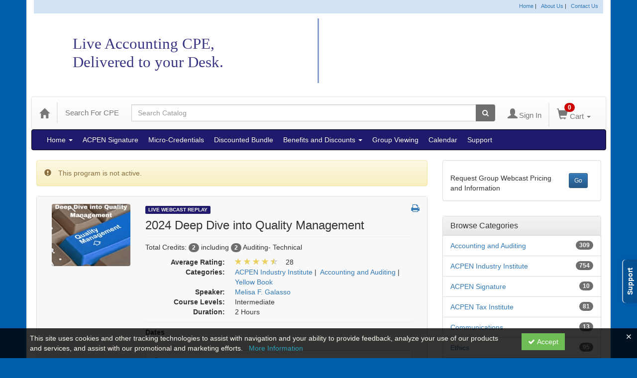

--- FILE ---
content_type: text/html; charset=utf-8
request_url: https://catalog.acpen.com/item/2024-deep-dive-quality-management-607977?eventTimeId=5846930
body_size: 22232
content:

<!DOCTYPE html>
<html lang="en" prefix="og: https://ogp.me/ns#">
<head>
    <title>2024 Deep Dive into Quality Management</title>
    <meta name="description" content="2024 Deep Dive into Quality Management" />
    <meta name="keywords" content="Accounting and Auditing, ACPEN Industry Institute, Yellow Book, Live Webcast Replay" />
    <meta name="viewport" content="width=device-width, initial-scale=1.0, maximum-scale=2.0" />
    <link href="/Themes/New/Content/css/MyAccount.css?v=26.01" rel="stylesheet" />


<script>var customerId = '-1';</script>




<link rel="preload" href="/Themes/New/Content/fonts/fontawesome-webfont.woff2?v=4.3.0" as="font" type="font/woff2" crossorigin="anonymous">
<link rel="preload" href="/Themes/New/Content/fonts/glyphicons-halflings-regular.woff" as="font" type="font/woff2" crossorigin="anonymous">
<link rel="stylesheet" type="text/css" href="/Content/Template/fontawesome-pro/css/all.css">
    <link rel="preload" href="/Themes/New/Content/css/TicketFeedbackWidget.css?t=2" as="style" onload="this.onload=null;this.rel='stylesheet'">

    <link rel="stylesheet" type="text/css" href="/assets/css/newcss?r=4DD3FDB8709462E3376A2FA0D61C43BC" />
        <link rel="stylesheet" type="text/css" href="/customcss?t=34345345345&q=1765952496" />






    <!-- HTML5 Shim and Respond.js IE8 support of HTML5 elements and media queries -->
    <!--[if lt IE 9]>
        <script src="https://cdnjs.cloudflare.com/ajax/libs/html5shiv/3.7.0/html5shiv.min.js"></script>
        <script src="https://cdnjs.cloudflare.com/ajax/libs/respond.js/1.3.0/respond.min.js"></script>
    <![endif]-->
    <!-- #FAVICONS -->
    <link rel="shortcut icon" href="//cdn.ce21.com/images/M3yfoBg-UEex4U6gvfW7-g.png" type="image/png" />
    <link rel="icon" href="//cdn.ce21.com/images/M3yfoBg-UEex4U6gvfW7-g.png" type="image/png" />
    <link rel="apple-touch-icon" href="//cdn.ce21.com/images/M3yfoBg-UEex4U6gvfW7-g.png" type="image/png" />

    
    
<meta property="og:title" content="2024 Deep Dive into Quality Management" />
<meta property="og:description" content="2024 Deep Dive into Quality Management" />
<meta name="twitter:card" content="summary" />
<meta name="twitter:title" content="2024 Deep Dive into Quality Management" />
<meta name="twitter:description" content="2024 Deep Dive into Quality Management" />
<meta property="og:image" content="https://cdn.ce21.com/images/hZEJZKu3dUqVoK_dqUhyqQ.png" />
<meta name="twitter:image" content="https://cdn.ce21.com/images/hZEJZKu3dUqVoK_dqUhyqQ.png" />
<meta name="robots" content="noindex,nofollow"/>

        <meta property="og:url" content="https://catalog.acpen.com/item/2024-deep-dive-quality-management-607977" />
        <link rel="canonical" href="https://catalog.acpen.com/item/2024-deep-dive-quality-management-607977" />

        <!--Custom script in Head Comes From MANAGER >> APEREANCE >> HEADER >> CUSTOM SCRIPTES IN <HEAD>-->
<script type="text/javascript">
    (function(c,l,a,r,i,t,y){
        c[a]=c[a]||function(){(c[a].q=c[a].q||[]).push(arguments)};
        t=l.createElement(r);t.async=1;t.src="https://www.clarity.ms/tag/"+i;
        y=l.getElementsByTagName(r)[0];y.parentNode.insertBefore(t,y);
    })(window, document, "clarity", "script", "ukliswh5eu");
	clarity("set", "customerId", customerId);
</script></head>
<body style="background-color: #dbdbdb;background-position: left;background-repeat: no-repeat;">
    <!-- Skip To Main Content -->
    <a href="#skipToMainContent" class="skipnav">Skip to main content</a>





    <div class="overlay-Mobileview"></div>

    <div class="ce21-sidemenu"></div>

    <div class="container2">
        <div class="container">


<div id="accountNavbar" data-navbarurl="/Header/Index?isUnauthenticate=False&isHideNavBar=False&isShowShoppingCardOrderSummary=False">
    <input type="hidden" id="loginFirstName" />
    <input type="hidden" value="Speakers" id="lblCustomLabelFaculty" />
    <div class="row hidden-lg hidden-md" style="padding-bottom: 10px;width:100%;">
        <div class="col-xs-12 col-sm-12 col-md-12 col-lg-12">
            <div class="ce21_logo">
                        <img src="//cdn.ce21.com/images/7WYcnf6oGUa8o8cEpAwu7g.png" class="pull-left logo" style="padding-right:10px;" alt="Company Logo" />
            </div>
        </div>
    </div>
            <div class="hidden-sm hidden-xs row headersection">
            <div class="col-xs-12 col-sm-12 col-md-12 col-lg-12 headersubsection">
                <div class="row">
            <div class="row" style="margin-left:-10px; margin-right:-9px;">
                <div class="col col-sm-12">
                    <div id="rightLinks">
                        <span style="float:right;">
                            <a href="http://www.acpen.com/about/staff-and-contact/">Contact Us</a>
                        </span>
                        <span style="padding-right:4px; height:10px; float:right;">
                            <a href="http://www.acpen.com/about/">About Us</a> |
                        </span>
                        <span style="padding-right:4px; height:10px; float:right;">
                            <a href="http://www.acpen.com/">Home</a> |
                        </span>
                    </div>
                </div>
            </div>
            <div class="col col-sm-12" style="margin-top:10px; margin-bottom:10px;">
                <div class="col col-sm-5 text-right">
                    <p class="header_text_block">
                      <a class="header_text_left" href="/">Live Accounting CPE,<br>Delivered to your Desk.</a>
                    </p>
                </div>
                <div class="col col-sm-1 hidden-sm hidden-xs vert_line"></div>
                <div class="col col-sm-1 hidden-sm hidden-xs"></div>
                <div class="col col-sm-4 text-left hidden-sm hidden-xs">
                    <div class="header_main_img">
                    	<a class="header_text_main" href="/">Accounting CPE Network Catalog</a>
                	</div>
                </div>
            </div>
        </div>
<!-- Meta Pixel Code -->
<script>
!function(f,b,e,v,n,t,s)
{if(f.fbq)return;n=f.fbq=function(){n.callMethod?
n.callMethod.apply(n,arguments):n.queue.push(arguments)};
if(!f._fbq)f._fbq=n;n.push=n;n.loaded=!0;n.version='2.0';
n.queue=[];t=b.createElement(e);t.async=!0;
t.src=v;s=b.getElementsByTagName(e)[0];
s.parentNode.insertBefore(t,s)}(window, document,'script',
'https://connect.facebook.net/en_US/fbevents.js');
fbq('init', '339710219057094');
fbq('track', 'PageView');
</script>
<noscript><img height="1" width="1" style="display:none"
src="https://www.facebook.com/tr?id=339710219057094&ev=PageView&noscript=1"
/></noscript>
<!-- End Meta Pixel Code -->
            </div>
        </div>
            <nav style="margin-bottom: 0px; min-height: 65px;" class="navbar navbar-default" id="cartbar">
            <div class="container-fluid" style="height: 100%;">
                <div class="navbar-header" style="margin: 7px 0px;">
                    <button type="button" class="navbar-toggle collapsed pull-left" data-toggle="collapse"
                            data-target="#navbar" aria-expanded="false" aria-controls="navbar" style=" margin: 9px 0px 0px 15px;">
                        <span class="sr-only">Toggle navigation</span>
                        <span class="icon-bar"></span>
                        <span class="icon-bar"></span>
                        <span class="icon-bar"></span>
                    </button>


                    
                                        <a class="navbar-brand" title="Go to Home Page" href="/" aria-label="Home"><i class="glyphicon glyphicon-home font-20"></i></a>
                    <div class="pull-right">
                        <span class="hidden-xs" style="border: 1px solid #6e6e6e24; font-size: 35px; margin-right: 15px; "></span>
                        <a class="navbar-brand hidden-lg hidden-md hidden-sm hidden-xs" title="Calendar" aria-label="Calendar" href="/calendar"><i class="glyphicon glyphicon-calendar"></i></a>

                                <a rel="nofollow" class="navbar-brand hidden-lg hidden-md hidden-sm" title="My Account" aria-label="My Account" href="/account/login"><i class="glyphicon glyphicon glyphicon-user"></i></a>
                        <span class="navbar-brand hidden-lg hidden-md hidden-sm" style="border: 1px solid #6e6e6e24; height: 40px; padding: 0px; margin-top: 5px;"></span>
                        <a class="navbar-brand hidden-lg hidden-md hidden-sm" title="Shopping Cart" aria-label="Shopping Cart" href="/shoppingcart">
                            <i class="glyphicon glyphicon-shopping-cart"></i>
                            <span class="badgeOnTop" style="left: -6px; padding: 2px 6px; background-color: #cc0000; " id="mobile-cartspancount">0</span>
                        </a>
                    </div>
                    <div class="clsSrcBoxGlobal">
                        <form role="search" id="frmHeaderSearchOutside" class="navbar-form-alt hidden-lg hidden-md hidden-sm searchByEnter" action="/search" data-DefaultButton="btnProductSearchOutside">
                            <div class="input-group">
                                <div style="height:0;"> <label for="txtProductSearchOutside" style="visibility:collapse;">Global Search</label></div>
                                <input type="text" placeholder="Search Catalog" name="search" id="txtProductSearchOutside" class="form-control">
                                <span class="input-group-btn">
                                    <button type="submit" class="btn btn-secondary" style="background: #6e6e6e; color: white;" id="btnProductSearchOutside"> <i class="fa fa-search"></i></button>
                                </span>
                            </div>
                        </form>
                    </div>
                        <div type="button" class="divBtnFilterShowHide btnForHideShowSideBar hidden-lg hidden-md hidden-sm hidden">
                            <a class="TextFilter"><i class="fa fa-chevron-up" aria-hidden="true" style="float:left;padding-right: 4px;"></i>Filter</a>
                        </div>
                        <span title="Close sidebar" class="sideBarCloseButton"> × </span>
                </div>
                <div id="navbar" class="navbar-collapse collapse" style=" margin-top: 7px;">
                    <ul class="nav navbar-nav navbar-left nav-media-categ-topic hidden-sm hidden-xs">
                        <!-- Categories dropdown with item count - empty categories are disabled. -->
                            <li class="dropdown dropdown-large" id="btnCategory">
                                <a href="javascript:void(0)" data-toggle="dropdown" class="dropdown-toggle navbar-brand" style="cursor:pointer">Categories <strong class="caret"></strong></a>


            <ul class="dropdown-menu nav__sub dropdown-menu-large row category-list">
                

                <li class="col-sm-4">
                    <ul>
                                    <li class="">
                                        <a href="/search?category=2644" title="Accounting and Auditing">Accounting and Auditing  (309)</a>
                                    </li>
                                    <li class="">
                                        <a href="/search?category=2641" title="ACPEN Industry Institute">ACPEN Industry Institute  (754)</a>
                                    </li>
                                    <li class="">
                                        <a href="/search?category=2642" title="ACPEN Signature">ACPEN Signature  (10)</a>
                                    </li>
                                    <li class="">
                                        <a href="/search?category=2643" title="ACPEN Tax Institute">ACPEN Tax Institute  (81)</a>
                                    </li>
                                    <li class="">
                                        <a href="/search?category=14254" title="Communications">Communications  (13)</a>
                                    </li>
                                    <li class="">
                                        <a href="/search?category=2645" title="Ethics">Ethics  (95)</a>
                                    </li>
                    </ul>
                </li>

                <li class="col-sm-4">
                    <ul>
                                        <li class=" nav__item">
                                            <a href="/search?category=12176" title="Human Resources">Human Resources  (95)</a>
                                        </li>
                                        <li class=" nav__item">
                                            <a href="/search?category=2646" title="Industry">Industry  (97)</a>
                                        </li>
                                        <li class=" nav__item">
                                            <a href="/search?category=8485" title="IRS Approved">IRS Approved  (143)</a>
                                        </li>
                                        <li class=" nav__item">
                                            <a href="/search?category=11568" title="Nano Learning">Nano Learning  (100)</a>
                                        </li>
                                        <li class=" nav__item">
                                            <a href="/search?category=2647" title="Partner Produced">Partner Produced  (46)</a>
                                        </li>
                                        <li class=" nav__item">
                                            <a href="/search?category=2648" title="Personal Development">Personal Development  (118)</a>
                                        </li>
                    </ul>
                </li>

                <li class="col-sm-4">
                    <ul>
                                        <li class="">
                                            <a href="/search?category=2649" title="Practice Management">Practice Management  (99)</a>
                                        </li>
                                        <li class="">
                                            <a href="/search?category=12175" title="Professional Development">Professional Development  (80)</a>
                                        </li>
                                        <li class="">
                                            <a href="/search?category=5735" title="Tax">Tax  (150)</a>
                                        </li>
                                        <li class="">
                                            <a href="/search?category=2652" title="Technology">Technology  (95)</a>
                                        </li>
                                        <li class="">
                                            <a href="/search?category=12054" title="Yellow Book">Yellow Book  (85)</a>
                                        </li>

                    </ul>
                </li>
            </ul>

                            </li>
                        <!-- Media type dropdown with item count -->
                            <li class="dropdown" id="btnMediaType">
                                <a href="javascript:void(0)" data-toggle="dropdown" class="dropdown-toggle navbar-brand" style="cursor:pointer">Media Types <span class="caret"></span></a>


<ul class="dropdown-menu nav__sub">
            <li class="nav__item"><a href="/search?productType=2&amp;latestSelection=ProductTypeId" title="Live Webcast">Live Webcast (1)</a></li>
            <li class="nav__item"><a href="/search?productType=3&amp;latestSelection=ProductTypeId" title="Live Webcast Replay">Live Webcast Replay (755)</a></li>
            <li class="nav__item"><a href="/search?productType=4&amp;latestSelection=ProductTypeId" title="On Demand">On Demand (112)</a></li>
            <li class="nav__item"><a href="/search?productType=12&amp;latestSelection=ProductTypeId" title="Classroom">Classroom (24)</a></li>
                <li class="divider"></li>
                <li class="nav__item"><a href="/bundle/availablebundles" title="Bundle(s)">Bundle(s) (2)</a></li>
                <li class="nav__item"><a href="/search?isClosedCaptioning=true" title="Closed Captions">Closed Captions (4)</a></li>
            <li class="divider"></li>
        <li class="nav__item"><a href="/calendar">Event Calendar</a></li>
</ul>

                            </li>
                        <!-- Topic Area dropdown with item count -->
                    </ul>

                    <div style="display:flex;">
                        <form role="search" id="frmHeaderSearch" class="navbar-form-alt hidden-xs searchByEnter" action="/search" data-DefaultButton="btnProductSearch" style="flex: 2; padding: 0px 10px;">
                            <div class="input-group">
                                <div style="height:0;"> <label for="txtProductSearch" style="visibility:collapse;">Global Search</label></div>
                                <input type="text" placeholder="Search Catalog" name="search" id="txtProductSearch" class="form-control">
                                <span class="input-group-btn">
                                    <button type="button" class="btn btn-secondary" id="btnProductSearch" style=" background: #6e6e6e; color: white;">
                                        <i class="fa fa-search"></i>
                                    </button>
                                </span>
                            </div>
                        </form>

                        <ul class="nav navbar-nav navbar-right hidden-xs">
                            <!-- Account dropdown - if not logged in this would say "Register or Login" and provide the appropriate link. -->
                            <li class="dropdown topMyAccountBar" id="btnMyAccountBar">
                                        <a href="/account/login"><i style="margin-right:3px;" class="glyphicon glyphicon glyphicon-user font-20"></i><span class="font-15">Sign In</span></a>
                            </li>

                                <li class="dropdown dropdown-large menuDropdown topCartBar" id="btnShoppingCart" style="margin-left: -16px; display: flex; align-items: center">
                                    <span class="hidden-xs" style="border: 1px solid #6e6e6e24; height: 48px; margin-left: 15px; "></span>
                                    <a data-toggle="dropdown" class="dropdown-toggle disabled" href="/shoppingcart">
                                        <i class="glyphicon glyphicon-shopping-cart font-22"></i>
                                        <span class="badge cartBadge" style="position: absolute; top: 5px; left: 30px; background-color: #cc0000;" id="cartspancount">0</span>
                                        <span class="font-15">Cart</span>
                                        <span class="caret"></span>
                                    </a>
                                    <ul class="dropdown-menu dropdown-menu-large row">
                                        <li class="col-sm-12">
                                            <ul id="cartItemList" style="min-width: 400px; max-height: 500px; overflow-y: auto;">
                                            </ul>
                                        </li>
                                    </ul>
                                </li>


                        </ul>

                    </div>

                    <div class="TopmenuInToggle hidden-lg hidden-md hidden-sm">



<style type="text/css">
        .clsMenuFontColor, #navbar1 .caret {
            color: #9d9d9d !important;
            display: inline-block !important;
            cursor: pointer !important;
        }
        .clsMenuFontColor:hover {
            color: #9d9d9d !important;
            opacity: 0.75;
        }
</style>

    <ul class="hidden-lg hidden-md hidden-sm listForMobileView">
        
        <li class="customer-profile">
                    <a href="/account/login"><i style="margin-right:10px;" class="glyphicon glyphicon glyphicon-user"></i>Sign In</a>
        </li>

        <!-- Topic Area dropdown with item count -->
        <!-- Media type dropdown with item count -->
            <li class="dropdown nav__item drop-link" id="btnMediaType">
                <a href="javascript:void(0)" data-toggle="dropdown" class="dropdown-toggle nav__link navbar-brand" style="cursor:pointer">Media Types </a><i class="fa fa-angle-right nav__item_i"></i>


<ul class=" nav__sub">
            <li class="nav__item"><a href="/search?productType=2&amp;latestSelection=ProductTypeId" title="Live Webcast">Live Webcast (1)</a></li>
            <li class="nav__item"><a href="/search?productType=3&amp;latestSelection=ProductTypeId" title="Live Webcast Replay">Live Webcast Replay (755)</a></li>
            <li class="nav__item"><a href="/search?productType=4&amp;latestSelection=ProductTypeId" title="On Demand">On Demand (112)</a></li>
            <li class="nav__item"><a href="/search?productType=12&amp;latestSelection=ProductTypeId" title="Classroom">Classroom (24)</a></li>
                <li class="divider"></li>
                <li class="nav__item"><a href="/bundle/availablebundles" title="Bundle(s)">Bundle(s) (2)</a></li>
                <li class="nav__item"><a href="/search?isClosedCaptioning=true" title="Closed Captions">Closed Captions (4)</a></li>
            <li class="divider"></li>
        <li class="nav__item"><a href="/calendar">Event Calendar</a></li>
</ul>

            </li>
        <!-- Categories dropdown with item count - empty categories are disabled. -->
            <li class="dropdown dropdown-large nav__item drop-link" id="btnCategory">
                <a href="javascript:void(0)" data-toggle="dropdown" class="dropdown-toggle nav__link navbar-brand" style="cursor:pointer">Categories </a><i class="fa fa-angle-right nav__item_i"></i>


            <ul class=" nav__sub dropdown-menu-large row category-list">
                

                <li class="col-sm-4">
                    <ul>
                                    <li class="">
                                        <a href="/search?category=2644" title="Accounting and Auditing">Accounting and Auditing  (309)</a>
                                    </li>
                                    <li class="">
                                        <a href="/search?category=2641" title="ACPEN Industry Institute">ACPEN Industry Institute  (754)</a>
                                    </li>
                                    <li class="">
                                        <a href="/search?category=2642" title="ACPEN Signature">ACPEN Signature  (10)</a>
                                    </li>
                                    <li class="">
                                        <a href="/search?category=2643" title="ACPEN Tax Institute">ACPEN Tax Institute  (81)</a>
                                    </li>
                                    <li class="">
                                        <a href="/search?category=14254" title="Communications">Communications  (13)</a>
                                    </li>
                                    <li class="">
                                        <a href="/search?category=2645" title="Ethics">Ethics  (95)</a>
                                    </li>
                    </ul>
                </li>

                <li class="col-sm-4">
                    <ul>
                                        <li class=" nav__item">
                                            <a href="/search?category=12176" title="Human Resources">Human Resources  (95)</a>
                                        </li>
                                        <li class=" nav__item">
                                            <a href="/search?category=2646" title="Industry">Industry  (97)</a>
                                        </li>
                                        <li class=" nav__item">
                                            <a href="/search?category=8485" title="IRS Approved">IRS Approved  (143)</a>
                                        </li>
                                        <li class=" nav__item">
                                            <a href="/search?category=11568" title="Nano Learning">Nano Learning  (100)</a>
                                        </li>
                                        <li class=" nav__item">
                                            <a href="/search?category=2647" title="Partner Produced">Partner Produced  (46)</a>
                                        </li>
                                        <li class=" nav__item">
                                            <a href="/search?category=2648" title="Personal Development">Personal Development  (118)</a>
                                        </li>
                    </ul>
                </li>

                <li class="col-sm-4">
                    <ul>
                                        <li class="">
                                            <a href="/search?category=2649" title="Practice Management">Practice Management  (99)</a>
                                        </li>
                                        <li class="">
                                            <a href="/search?category=12175" title="Professional Development">Professional Development  (80)</a>
                                        </li>
                                        <li class="">
                                            <a href="/search?category=5735" title="Tax">Tax  (150)</a>
                                        </li>
                                        <li class="">
                                            <a href="/search?category=2652" title="Technology">Technology  (95)</a>
                                        </li>
                                        <li class="">
                                            <a href="/search?category=12054" title="Yellow Book">Yellow Book  (85)</a>
                                        </li>

                    </ul>
                </li>
            </ul>

            </li>

                <li class="nav__item drop-link">
                    <a href="/" title="Back to the Catalog Home Page " class="">
                        Home
                    </a>
                        <i class="fa fa-angle-right nav__item_i" style=""></i>

                        <ul class="nav__sub">
                                <li class="nav__item">
                                    <a href="/">
                                        About ACPEN
                                    </a>
                                </li>
                        </ul>
                </li>
                <li class="nav__item drop-link">
                    <a href="/page/intro-acpen-signature" title="Intro to ACPEN Signature " class="">
                         ACPEN Signature
                    </a>

                </li>
                <li class="nav__item drop-link">
                    <a href="/page/microcredentials-15692" title="Micro-Credentials  " class="">
                        Micro-Credentials
                    </a>

                </li>
                <li class="nav__item drop-link">
                    <a href="/bundle/availablebundles" title="Bundle(s) " class="">
                        Discounted Bundle
                    </a>

                </li>
                <li class="nav__item drop-link">
                    <a href="/page/member-benefits-discounts-12594" title="Member Benefits and Discounts " class="">
                         Benefits and Discounts
                    </a>
                        <i class="fa fa-angle-right nav__item_i" style=""></i>

                        <ul class="nav__sub">
                                <li class="nav__item">
                                    <a href="/page/member-benefits-discounts-12594">
                                        Military Appreciation Program
                                    </a>
                                </li>
                                <li class="nav__item">
                                    <a href="/page/member-benefits-discounts-12594">
                                        Reward Points 
                                    </a>
                                </li>
                                <li class="nav__item">
                                    <a href="/page/member-benefits-discounts-12594">
                                        Referral Program
                                    </a>
                                </li>
                        </ul>
                </li>
                <li class="nav__item drop-link">
                    <a href="/page/group-viewing-12534" title=" " class="">
                        Group Viewing 
                    </a>

                </li>
                <li class="nav__item drop-link">
                    <a href="/calendar" title="CE Calendar " class="">
                        Calendar
                    </a>

                </li>
                <li class="nav__item drop-link">
                    <a href="/support" title=" " class="">
                        Support
                    </a>

                </li>

    </ul>

                    </div>
                </div>
            </div>
        </nav>
</div>
            <!-- Menu bar if they add a custom menu to the top of the catalog. -->
            



<style type="text/css">
        .clsMenuFontColor, #navbar1 .caret {
            color: #ffffff !important;
            display: inline-block !important;
            cursor: pointer !important;
        }
        .clsMenuFontColor:hover {
            color: #ffffff !important;
            opacity: 0.75;
        }
</style>

    <nav class="custom-navbar navbar navbar-inverse navbar-static hidden-xs" style="background-image:none !important; background: #1f1a6c; font-size: 14px; font-family: sans-serif;">
        <div class="container">
            <div class="custom-navbar navbar-header">
                <button data-target="#navbar1" data-toggle="collapse" class="navbar-toggle collapsed" type="button">
                    <span class="sr-only">Toggle navigation</span>
                    <span class="icon-bar"></span>
                    <span class="icon-bar"></span>
                    <span class="icon-bar"></span>
                </button>
                
            </div>
            <div id="navbar1" class="navbar-collapse collapse" style="padding-right:30px;margin-left: 0px;margin-right: 0px;">
                <ul class="nav navbar-nav nav-list1">
                                <li class="dropdown">
                                    <a href="/" title="Back to the Catalog Home Page" class="clsMenuFontColor" aria-expanded="false">
Home
                                        <strong class="caret" data-toggle="dropdown" aria-haspopup="true" aria-expanded="true"></strong>
                                    </a>

                                    <ul class="dropdown-menu" style="background: #1f1a6c;color: #ffffff;">
                                        <li>
                                            <ul class="cate-top-sub-menu1" style="background: #1f1a6c;">
                                                    <li><a href="https://catalog.acpen.com/page/about-acpen-webcasts-13293" class="clsMenuFontColor">About ACPEN</a></li>
                                            </ul>
                                        </li>
                                    </ul>
                                </li>
                                <li>
                                    <a href="/page/intro-acpen-signature" title="Intro to ACPEN Signature" class="clsMenuFontColor"> ACPEN Signature</a>
                                </li>
                                <li>
                                    <a href="/page/microcredentials-15692" title="Micro-Credentials " class="clsMenuFontColor">Micro-Credentials</a>
                                </li>
                                <li>
                                    <a href="/bundle/availablebundles" title="Bundle(s)" class="clsMenuFontColor">Discounted Bundle</a>
                                </li>
                                <li class="dropdown">
                                    <a href="/page/member-benefits-discounts-12594" title="Member Benefits and Discounts" class="clsMenuFontColor" aria-expanded="false">
 Benefits and Discounts
                                        <strong class="caret" data-toggle="dropdown" aria-haspopup="true" aria-expanded="true"></strong>
                                    </a>

                                    <ul class="dropdown-menu" style="background: #1f1a6c;color: #ffffff;">
                                        <li>
                                            <ul class="cate-top-sub-menu1" style="background: #1f1a6c;">
                                                    <li><a href="https://catalog.acpen.com/page/military-appreciation-program-11995" class="clsMenuFontColor">Military Appreciation Program</a></li>
                                                    <li><a href="https://catalog.acpen.com/page/reward-points-12596" class="clsMenuFontColor">Reward Points </a></li>
                                                    <li><a href="https://catalog.acpen.com/page/referral-program-12595" class="clsMenuFontColor">Referral Program</a></li>
                                            </ul>
                                        </li>
                                    </ul>
                                </li>
                                <li>
                                    <a href="/page/group-viewing-12534" title="" class="clsMenuFontColor">Group Viewing </a>
                                </li>
                                <li>
                                    <a href="/calendar" title="CE Calendar" class="clsMenuFontColor">Calendar</a>
                                </li>
                                <li>
                                    <a href="/support" title="" class="clsMenuFontColor">Support</a>
                                </li>
                </ul>

                <ul class="nav navbar-nav navbar-right nav-list2">
                </ul>
            </div>
        </div>
    </nav>

        </div>
        <main id="skipToMainContent"></main>
        <div class="container body-content">


<div class="divAlertMessageSection" style="display:none;">
    <div class="row cartAlertMessage">
        <div class="col-xs-12">
            <div class="alert alert-success fade in">
                <button class="closeCartAlertMessage close" type="button">
                    ×
                </button>
                <i class="fa-fw fa fa-check"></i>
                <strong><span>Alert Message</span></strong>
            </div>
        </div>
    </div>
</div>

<div class="divMaxRegistrantLimitAlert" style="display:none;">
    <div class="row maxRegistrantAlertMessage">
        <div class="col-xs-12">
            <div class="alert alert-warning fade in">
                <button class="closeMaxRegistrantMessage close">
                    ×
                </button>
                <i class="fa fa-exclamation-circle"></i>
                <strong><span>Alert Message</span></strong>
            </div>
        </div>
    </div>
</div>

<div class="divCompareProductAlert" style="display:none;">
    <div class="row compareProductAlertMessage">
        <div class="col-xs-12">
            <div class="alert alert-success fade in">
                <button class="closeCompareProductMessage close">
                    ×
                </button>
                <i class="fa-fw fa fa-check"></i>
                <strong><span>Alert Message</span></strong>
            </div>
        </div>
    </div>
</div>

<div class="clearfix"></div>

            <div class="row row-offcanvas row-offcanvas-right ce21-body-padding">
                <div class="col-xs-12 col-sm-9" id="mainSection">
                                <div class="row divWidget">



                                </div>
                                <div class="row divWidget">


    <input type="hidden" id="itemViewDetail" value="{&quot;analytics&quot;:{&quot;send_to&quot;:&quot;UA-12141213-1&quot;,&quot;currency&quot;:&quot;USD&quot;,&quot;items&quot;:[{&quot;id&quot;:&quot;607977&quot;,&quot;name&quot;:&quot;2024 Deep Dive into Quality Management&quot;,&quot;quantity&quot;:0,&quot;price&quot;:109.00}]},&quot;tagManagerEcommerce&quot;:{&quot;detail&quot;:{&quot;products&quot;:[{&quot;id&quot;:&quot;607977&quot;,&quot;name&quot;:&quot;2024 Deep Dive into Quality Management&quot;,&quot;quantity&quot;:0,&quot;price&quot;:109.00}]}},&quot;dataFBAnalytics&quot;:{&quot;content_name&quot;:&quot;2024 Deep Dive into Quality Management&quot;,&quot;content_ids&quot;:&quot;607977&quot;,&quot;content_type&quot;:&quot;product&quot;,&quot;value&quot;:109.00,&quot;currency&quot;:&quot;USD&quot;}}" />
<input type="hidden" id="hdnAgendaAnswer" value="" />
<input type="hidden" id="hdnisExistAgendaonCart" value="0" />
<input type="hidden" value="Group" name="hdnMembershipLabel" id="hdnMembershipLabel" />
<input type="hidden" value="607977" name="Pid" class="hdnGlobalPid" />
<input type="hidden" id="hdnMarketingEntityId" value="0" />
<input type="hidden" id="hdnMarketingEntityType" value="0" />
<input type="hidden" value="Add to Cart" name="addToCartLabel" id="addToCartLabel" />
<div class="col-lg-12 col-p-12 divItemProductSection" data-producttypeid="3">
    <div class="alert alert-success fade in" id="divMemberTypeConfirmationMessage" style="display: none;">
        <button data-dismiss="alert" class="close">
            ×
        </button>
        <strong><span id="spnMemberTypeConfirmationMessage"></span></strong>
    </div>
            <div class="alert alert-warning"><i class="glyphicon glyphicon-exclamation-sign">&nbsp;</i>This program is not active.</div>
    <input type="hidden" id="hfBrowserInfo" value="" />



    <div class="panel panel-default productBody">
        <div class="panel-body ce21-grey">
            <div class="col-lg-12 col-p-12 ProductDetailPortion">
                <div class="row">
                    <div class="col-xs-12 col-sm-3 col-p-3 xs-text-center" style="text-align:center">
                        <div class="clsPlayDemoVideo"></div>
                        <div class="divImageThumbnail">
                            <div data-seminarId="607977" class="productImagSection">
                                


                <a class="singleMainProductImg" title="Deep Dive into Quality Management" href="//cdn.ce21.com/images/hZEJZKu3dUqVoK_dqUhyqQ.png" style="text-decoration:none;">
                    <picture class="lazy">
                        
                        <source data-srcset="//cdn.ce21.com/images/hZEJZKu3dUqVoK_dqUhyqQ-200.jpg" data-alttext="Quality management keyboard key" />
                        <img data-src="//cdn.ce21.com/images/hZEJZKu3dUqVoK_dqUhyqQ-200.jpg" src="/Images/bx_loader.gif" alt="Not Found" class="img-thumbnail clsProductImage" style="" title="Deep Dive into Quality Management" aria-label="Image of 2024 Deep Dive into Quality Management" />
                    </picture>
                </a>


                            </div>
                        </div>
                        
                                                    <div class="hidden-xs">





                            </div>

                    </div>
                    <div class="col-xs-12 col-sm-9 col-p-9">
                            <a title="View all Live Webcast Replay Products" aria-label="View all Live Webcast Replay Products" href="/search?producttype=3" class="label text-uppercase  productTypeTagColor3 xs-d-block xs-m-0-auto xs-w-min-content xs-mt-5" style="font-size:10px;">Live Webcast Replay</a>
                            <h1 class="ce21-top-reduce" style="font-size:24px;">
                                2024 Deep Dive into Quality Management
                            </h1>

                            <hr class="margin-reduce" />



    <div>
            <p class=" CE21_Credit CE21_Credit_List">
                    <span class="semi-bold">Total Credits:</span>
                        <span class="badge CE21_Credit_Total">2</span>
                            <span>including</span>
                                <span class="badge CE21_Credit_1">2</span> Auditing- Technical            </p>
        <div class="row CE21_ProductDetail_List_Row">
            <div class="col col-sm-12 CE21_ProductDetail_List_Container">
                <dl class="dl-horizontal CE21_ProductDetail_List" style="margin-bottom: 0px;">
                        <dt class="CE21_ProductDetail_List_Rating_Term">Average Rating:</dt>
                        <dd class="CE21_ProductDetail_List_Rating_Desc ddStarRating">

        <span class="glyphicon glyphicon-star" style="color: #ead061" aria-hidden="true"></span>
        <span class="glyphicon glyphicon-star" style="color: #ead061" aria-hidden="true"></span>
        <span class="glyphicon glyphicon-star" style="color: #ead061" aria-hidden="true"></span>
        <span class="glyphicon glyphicon-star" style="color: #ead061" aria-hidden="true"></span>
        <span class="glyphicon glyphicon-star halfRatedStar" style="color: #ead061" aria-hidden="true"></span>
    <span>
        &nbsp;&nbsp;
28    </span>


                        </dd>



                        <dt class="CE21_ProductDetail_List_Category_Term">Categories:</dt>
                        <dd class="CE21_ProductDetail_List_Category_Desc">

                                    <a href="/category/acpen-industry-institute" aria-label="View all products in ACPEN Industry Institute" title="View all products in ACPEN Industry Institute">ACPEN Industry Institute</a><span>&nbsp;|&nbsp;</span>
                                    <a href="/category/accounting-auditing" aria-label="View all products in Accounting and Auditing" title="View all products in Accounting and Auditing">Accounting and Auditing</a><span>&nbsp;|&nbsp;</span>
                                    <a href="/category/yellow-book" aria-label="View all products in Yellow Book" title="View all products in Yellow Book">Yellow Book</a>
                        </dd>

                        <dt class="CE21_ProductDetail_List_Speaker_Term">Speaker:</dt>
                        <dd class="CE21_ProductDetail_List_Speaker_Desc">


                                    <span class="divLoadSpeaker" style="">
                                        <a href="https://catalog.acpen.com/speaker/melisa-galasso-714257/174" aria-label="View all products by Melisa F. Galasso" title="View all products by Melisa F. Galasso">Melisa F. Galasso</a>
                                    </span>
                                                    </dd>

                        <dt class="CE21_ProductDetail_List_CourseLevel_Term">Course Levels:</dt>
                        <dd class="CE21_ProductDetail_List_CourseLevel_Desc">Intermediate</dd>

                        <dt class="CE21_ProductDetail_List_Duration_Term">Duration:</dt>
                        <dd class="CE21_ProductDetail_List_Duration_Desc">2 Hours</dd>














                </dl>
            </div>
        </div>
    </div>
                        <div class="panel-body" style="padding:0">

                            

                            
                            <hr class="margin-reduce" />
                                <input type="hidden" value="5846939" class="EventTime" id="ProductEventTimeId" />
                                <div>
                                    <div style="margin-bottom:5px">
                                        <strong>Dates</strong>
                                    </div>
                                    <div>
                                        
                                        <div style="height:0;"> <label for="EventDate" style="visibility:collapse;">Event Dates</label></div>

                                        
                                                                            </div>
                                </div>
    <div class="panel-body" style="padding:0">
        <hr class="margin-reduce" />
            <div class="panel panel-default">
                <div style="margin: -1px -1px -1px -1px;" class="panel-body ce21-padding-0 divpriceadjustment">
                            <span class="list-group-item ce21-lgi clsProductPrice clsProductPriceItem" style="display:flex;">
                                    <label class="checkbox ce21-margin-0 rdbprice ce21PriceDetail" style="width:100%;">
            <span>
                
                    <input type="radio" id="price" name="price" data-productpriceid="692455" value="692455,79.000000000000" data-pricetype="ProductPrice" data-entitytype="2" data-productregistranttypeid="0"
                             data-downpaymentamount="" />

                        <span style=""
                              data-toggle="popover"
                              data-content=""
                              aria-hidden="true">
                            <strong>$79.00</strong> - 
                            Webcast 
                        </span>
                        <ins>
                            <span class="clipped">
                                Webcast is $79.00
                            </span>
                        </ins>
                
                
            </span>


    </label>

                            </span>
                </div>
            </div>

    </div>

                            

                        </div>
                        

                        
                    </div>
                    <span role="button" tabindex="0" style="cursor:pointer;color:#337ab7" title="Print this page" aria-label="Print this page" id="printProductDetail" onclick="return printProductDetail()"><i class="fa fa-print"></i></span>
                </div>
            </div>
                            <div class="col-sm-12 hidden-lg hidden-md hidden-sm hidden-print">





                </div>

            <div class="col-sm-12 hidden-print">
                <hr class="margin-reduce" />
            </div>
            <div class="col-lg-12 ce21-padding-0">
                <div class="ce21-tabbable ">
                    <ul class="nav nav-tabs hidden-print clsTabListProdDetails CE21_ProductDetail_TabList">

                                            <li class="CE21_ProductDetail_DetailTabList"><a data-toggle="tab" href="#tabDescription" class="aInnerTab">Description</a></li>
                                        <li class="CE21_ProductDetail_DetailTabList"><a data-toggle="tab" href="#tabFaculty" class="aInnerTab CE21_ProductDetail_BookAutorTab">Speaker </a></li>
                                        <li class="CE21_ProductDetail_DetailTabList"><a data-toggle="tab" href="#tabHandouts" class="aInnerTab CE21_ProductDetail_HandoutTab">Course Materials </a></li>
                                        <li class="CE21_ProductDetail_DetailTabList"><a data-toggle="tab" href="#tabAdditional" class="aInnerTab CE21_ProductDetail_AdditionalInfoTab">Additional Info</a></li>


                            <li class="CE21_ProductDetail_DetailTabList"><a data-toggle="tab" href="#tabReviews" class="aInnerTab CE21_ProductDetail_ReviewsTab">Reviews  <span class="badge">28</span></a></li>

                    </ul>
                    <div class="tab-content ce21-white">


                            <div id="tabDescription" class="tab-pane fade in">
                                <h3 class="tab-title">Description</h3>


    <div class="">


        <p><p>Quality management will have a big impact on CPA firms. This course will cover both SQMS 1 and 2 as well as the related engagement level standards (SAS 146 and SSARS 26). The new standards will require a risk-based approach to quality management as well as the documentation of an information &amp; communication process. This two hour class will provide a deep dive into what you need to know to start your implementation process!</p>
</p>
                <h2>Basic Course Information </h2>
                    <strong>Learning Objectives</strong>
<ul>
	<li>Recall the components of quality management under SQMS 1</li>
	<li>Describe the objective of an engagement quality review under SQMS 2</li>
	<li>Identify the specific responsibilities of the auditor regarding quality management under SAS 146</li>
	<li>Recall the responsibilities of the engagement partner in SSARS engagements</li>
</ul>
                    <br />
                    <strong>Major Subjects</strong>
<p>Quality Management</p>
<p>Risk Assessment</p>
<p>SQMS</p>                    <br />
                    </div>
                            </div>



                            <div id="tabHandouts" class="tab-pane fade">
                                <h3 class="tab-title">Course Materials</h3>
                                <p>

<div class="table-responsive Viewertabbed-panel-content">
                <table class="table table-striped table-bordered table-hover dataTable no-footer">
                    <tbody>
                            <tr class="odd">
            <td class="clstabbedpanelViewer" style="width: 10%;">
                <i class="fa fa-2x fa-file-pdf-o text-danger"></i>
            </td>
            <td class="clstabbedpanelViewer" colspan=2>
Important CPE Credit Instructions_READ BEFORE WEBCAST UPDATED                
                (442.7 KB)
                

            </td>
            <td style="width:15%">
Available after Purchase            </td>
    </tr>

                    </tbody>
                </table>
                <table class="table table-striped table-bordered table-hover dataTable no-footer">
                    <tbody>
                            <tr class="odd">
            <td class="clstabbedpanelViewer" style="width: 10%;">
                <i class="fa fa-2x fa-file-pdf-o text-danger"></i>
            </td>
            <td class="clstabbedpanelViewer" colspan=2>
Deep Dive into Quality Management Handout                
                (1.7 MB)
                

            </td>
            <td style="width:15%">
Available after Purchase            </td>
    </tr>

                    </tbody>
                </table>
</div>

</p>
                            </div>
                        
                            <div id="tabFaculty" class="tab-pane fade">
                                <h3 class="tab-title">Speaker</h3>
                                <p>

        <div class="row">
                <div class="col-md-2 col-sm-2 col-xs-4 speakerImages">
                    <div class="thumbnail">
                        <img src="//cdn.ce21.com/images/xsWkhuOU1km5R3ikZ1Pnfg-200.jpg" alt="Melisa F. Galasso's Profile" />
                    </div>
                </div>
            <div class="col-md-10 col-sm-10 col-xs-12">
                <h3 style="margin-top: 0px;">
<a title="Melisa F. Galasso's detail page" aria-label="Redirect to Melisa F. Galasso's detail page" href="https://catalog.acpen.com/speaker/melisa-galasso-714257/174">Melisa F. Galasso</a>
                                            <a title="Other seminars and products from Melisa F. Galasso" class="pull-right lnkSpeakerRelated" style="font-size:14px;" href="https://catalog.acpen.com/speaker/melisa-galasso-714257/174">
                            Related Seminars and Products
                            
                        </a>
                </h3>
                    <h4 style="font-size: 17px;">Founder and CEO</h4>
                                    <h4 style="font-size: 16px;">Galasso Learning Solutions LLC</h4>
                <hr />
                    <p><p style="text-align:start">Melisa Galasso is the founder and CEO of Galasso Learning Solutions LLC. A CPA with nearly 20 years of experience in the accounting profession, Melisa designs and facilitates courses in advanced technical acconting and auditing topics, including not-for-profit and governmental accounting. She also supports essential professional development, audit level training, and train the trainer efforts. Melisa is a Certified Professional in Talent Development (CPTD) and has earned the Association for Talent Development Master Trainer&trade; designation. Her passion for instructional design and adult learning techniques is one of the differentiators that set her apart from other CPE providers. Within the industry, Melisa serves on the FASB&rsquo;s Not-for-Profit Advisory Committee (NAC), AICPA Council, and the VSCPA&rsquo;s Board of Directors. She previously served on the AICPA&rsquo;s Technical Issues Committee (TIC) and is a past-Chair of the NCACPA&rsquo;s A&amp;A committee. Melisa also authors the AICPA&rsquo;s State and Local Government Guide and serves as a SME for the Center for Plain English Accounting.</p>
<p style="text-align:start"><span style="font-size:small"><span style="color:#222222"><span style="font-family:Arial, Helvetica, sans-serif"><span style="font-style:normal"><span style="font-variant-ligatures:normal"><span style="font-weight:400"><span style="white-space:normal"><span style="background-color:#ffffff"><span style="text-decoration-thickness:initial"><span style="text-decoration-style:initial"><span style="text-decoration-color:initial">&nbsp;</span></span></span></span></span></span></span></span></span></span></span></p></p>
                
            </div>
        </div>
        <div style="margin-bottom: 10px;">

        </div>
        <div class="row"></div>
        <hr />
</p>
                            </div>



                            <div id="tabAdditional" class="tab-pane fade">
                                <h3 class="tab-title">Additional Info</h3>
                                            <h2>Basic Course Information </h2>
                                            <strong>Prerequisites</strong>
Prior experience with GAAS                                            <br />
                                            <strong>Advanced Preparation</strong>
None                                            <br />
                                            <strong>Designed For</strong>
Accounting professionals                                            <br />
                                            <strong>Original Recording Date</strong>
12/1/2023                                            <br />
                                            <strong>Course Developer</strong>
Galasso Learning Solutions LLC                                            <br />
                                            <strong>Date Added to Catalog</strong>
1/22/2024                                            <br />
                                            <strong>Yellow Book</strong>
Yes                                            <br />
                                            <h2>Additional Information</h2>
                                            <strong>Complaint Resolution Policy</strong>
<p>Please contact Anne Taylor for any complaints. anne.taylor@acpen.com, (972-377-8199).&nbsp;</p>
                                            <br />
                                            <strong>Official Registry Statement</strong>
<p>Business Professionals&#39; Network, Inc. is registered with the National Association of State Boards of Accountancy (NASBA) as a sponsor of continuing professional education on the National Registry of CPE Sponsors. State boards of accountancy have final authority on the acceptance of individual courses for CPE credit. Complaints regarding registered sponsors may be submitted to the National Registry of CPE Sponsors through its website: <a href="http://www.nasbaregistry.org">www.nasbaregistry.org</a></p>
                                            <br />
                                            <strong>Instructional Delivery Method</strong>
<p>Group Internet Based</p>
                                            <br />
                                            <strong>Course Registration Requirements</strong>
<p>Online Registration</p>
                                            <br />
                                            <strong>Refund/Cancellation Policy</strong>
<p>Please contact the ACPEN help desk&nbsp;1-877-602-9877&nbsp;or&nbsp;help@acpen.com&nbsp;if you wish to cancel your attendance for a previously purchased webcast and are requesting a refund or transfer.&nbsp;</p>
                                            <br />
                            </div>
                                                                            <div id="tabReviews" class="tab-pane fade">
                                    <h3 class="tab-title">Reviews</h3>
                                    <div class="row">
                                        <div class="col-lg-6 col-sm-6 col-xs-12 ">
                                            <div class="panel panel-default">
                                                <table class="table table-hover table-condensed">
                                                    <tbody>
                                                            <tr>
                                                                <td class="col-md-2 col-sm-2 col-xs-2">5 <span class="glyphicon glyphicon-star" style="color: #ead061" aria-hidden="true"></span></td>
                                                                <td>
                                                                    <div class="progress ce21-margin-0">
                                                                        <div class="progress-bar" role="progressbar" aria-valuenow="64.29" aria-valuemin="0" aria-valuemax="100" style="width: 64.29%"></div>
                                                                    </div>
                                                                </td>
                                                            </tr>
                                                            <tr>
                                                                <td class="col-md-2 col-sm-2 col-xs-2">4 <span class="glyphicon glyphicon-star" style="color: #ead061" aria-hidden="true"></span></td>
                                                                <td>
                                                                    <div class="progress ce21-margin-0">
                                                                        <div class="progress-bar" role="progressbar" aria-valuenow="21.43" aria-valuemin="0" aria-valuemax="100" style="width: 21.43%"></div>
                                                                    </div>
                                                                </td>
                                                            </tr>
                                                            <tr>
                                                                <td class="col-md-2 col-sm-2 col-xs-2">3 <span class="glyphicon glyphicon-star" style="color: #ead061" aria-hidden="true"></span></td>
                                                                <td>
                                                                    <div class="progress ce21-margin-0">
                                                                        <div class="progress-bar" role="progressbar" aria-valuenow="14.29" aria-valuemin="0" aria-valuemax="100" style="width: 14.29%"></div>
                                                                    </div>
                                                                </td>
                                                            </tr>
                                                            <tr>
                                                                <td class="col-md-2 col-sm-2 col-xs-2">2 <span class="glyphicon glyphicon-star" style="color: #ead061" aria-hidden="true"></span></td>
                                                                <td>
                                                                    <div class="progress ce21-margin-0">
                                                                        <div class="progress-bar" role="progressbar" aria-valuenow="0" aria-valuemin="0" aria-valuemax="100" style="width: 0%"></div>
                                                                    </div>
                                                                </td>
                                                            </tr>
                                                            <tr>
                                                                <td class="col-md-2 col-sm-2 col-xs-2">1 <span class="glyphicon glyphicon-star" style="color: #ead061" aria-hidden="true"></span></td>
                                                                <td>
                                                                    <div class="progress ce21-margin-0">
                                                                        <div class="progress-bar" role="progressbar" aria-valuenow="0" aria-valuemin="0" aria-valuemax="100" style="width: 0%"></div>
                                                                    </div>
                                                                </td>
                                                            </tr>


                                                    </tbody>
                                                </table>
                                            </div>
                                        </div>
                                        <div class="col-lg-6 col-sm-6 col-xs-12 text-center">
                                                <h4>
                                                    Overall:&nbsp;&nbsp;

        <span class="glyphicon glyphicon-star" style="color: #ead061" aria-hidden="true"></span>
        <span class="glyphicon glyphicon-star" style="color: #ead061" aria-hidden="true"></span>
        <span class="glyphicon glyphicon-star" style="color: #ead061" aria-hidden="true"></span>
        <span class="glyphicon glyphicon-star" style="color: #ead061" aria-hidden="true"></span>
        <span class="glyphicon glyphicon-star halfRatedStar" style="color: #ead061" aria-hidden="true"></span>
    <span>
        &nbsp;&nbsp;
4.5    </span>


                                                </h4>
                                                <h3 style="padding-top: 15px;">Total Reviews: 28</h3>
                                        </div>
                                    </div>
<form action="/items/productreviews" data-ajax="true" data-ajax-begin="beginPaging" data-ajax-failure="failurePaging" data-ajax-loading="#divProgress" data-ajax-method="Post" data-ajax-mode="replace" data-ajax-success="successPaging" data-ajax-update="#grid-ProductReviews" id="dt_basic_wrapper_review" method="post">                                            <input type="hidden" name="ProductId" id="ProductId" value="607977" />
                                            <div id="grid-ProductReviews">



    <h3 style="margin-top: 0px;">Comments</h3>
    <div class="panel panel-default">

        <table class="table table-hover">
            <tbody>
                    <tr>
                        <td class="col-md-2 col-sm-2 col-xs-2 ce21-nowrap">
                            <h4>
                                        <span class="glyphicon glyphicon-star" style="color: #ead061" aria-hidden="true"></span>
                                        <span class="glyphicon glyphicon-star" style="color: #ead061" aria-hidden="true"></span>
                                        <span class="glyphicon glyphicon-star" style="color: #ead061" aria-hidden="true"></span>
                                        <span class="glyphicon glyphicon-star" style="color: #ead061" aria-hidden="true"></span>
                                        <span class="glyphicon glyphicon-star" style="color: #ead061" aria-hidden="true"></span>
                            </h4>
                        </td>
                        <td>
                            <p>
                                <h4>
                                    Krista S


                            </h4>
                        </p>
                        <!-- We will need to add some additional code in manager to show comments from users.  -->
                             "<i>Great presentation. Made requirements easy to comprehend</i>"
                    </td>
                </tr>
                    <tr>
                        <td class="col-md-2 col-sm-2 col-xs-2 ce21-nowrap">
                            <h4>
                                        <span class="glyphicon glyphicon-star" style="color: #ead061" aria-hidden="true"></span>
                                        <span class="glyphicon glyphicon-star" style="color: #ead061" aria-hidden="true"></span>
                                        <span class="glyphicon glyphicon-star" style="color: #ead061" aria-hidden="true"></span>
                                        <span class="glyphicon glyphicon-star" style="color: #ead061" aria-hidden="true"></span>
                                        <span class="glyphicon glyphicon-star" style="color: #ead061" aria-hidden="true"></span>
                            </h4>
                        </td>
                        <td>
                            <p>
                                <h4>
                                    Tasha W

 - New Orleans, Louisiana
                            </h4>
                        </p>
                        <!-- We will need to add some additional code in manager to show comments from users.  -->
                             "<i>The instructor was clearly experienced in all aspects of the topic. She shared relevant information the ENTIRE time, whic is refreshing and awesome. </i>"
                    </td>
                </tr>
            </tbody>
        </table>
    </div>
        <div class="clearfix"></div>
        <div class="row">
            <div class="col-lg-6">
                
            </div>
            <div class="col-lg-6 text-right">
                <a rel="nofollow" id="pagingReviewFormAction" href="/items/productreviews?page=1&amp;ProductId=607977" style="display:none"></a>
                <div class="pagination-container"><ul class="pagination ce21-margin-0 pendingseminar"><li class="active"><a>1</a></li></ul></div>
            </div>
        </div>

                                            </div>
</form>                            </div>
                        

                        


                    </div>
                </div>
            </div>
        </div>
    </div>
    <input type="hidden" id="purchaseAlertMessage" />
</div>





<div class="purchaseAlert modal fade" id="alertmodel607977" data-bs-keyboard="false" data-bs-backdrop="static" tabindex="-1" role="dialog" aria-hidden="true">
    <div class="modal-dialog">
        <div class="modal-content">
            <div class="modal-header">
                
            </div>
            <div class="modal-body">
                
            </div>
            <div class="modal-footer">
                <button type="button" class="btn btn-default" data-dismiss="modal">Cancel</button>
                    <a class="btn btn-danger btn-ok btnAddtocart" data-height="0" data-width="0">Ok</a>
            </div>
        </div>
    </div>
</div>
<div class="modal fade" id="bundleType4AlertPopup" tabindex="-1" role="dialog" aria-hidden="true">
    <div class="modal-dialog modal-lg">
        <div class="modal-content">
            <div class="modal-header">
                <h2>Bundle(s) Pricing</h2>
                This product is part of a bundle(s) which includes special pricing as displayed below.
            </div>
            <div class="modal-body" style="max-height: 250px; overflow-x: auto;">
                <div id="bundleType4ProductList"></div>
                <input type="hidden" name="cldHdnAddOnProducts" class="cldHdnAddOnProducts" />
            </div>
            <div class="modal-footer">
                <button type="button" class="btn btn-default" data-dismiss="modal">Cancel</button>
                <a class="btn btn-success btn-ok btnAddtocart">Just add my Product to the Cart</a>
                <a class="btn btn-success btn-ok btnAddBundleToMyCart">Add Bundle to the Cart</a>
            </div>
        </div>
    </div>
</div>
<div class="purchaseAlert modal fade" id="alertmodelAdditionalPrice607977" tabindex="-1" role="dialog" aria-hidden="true">
    <div class="modal-dialog">
        <div class="modal-content">
            <div class="modal-header">
                Additional Price
            </div>
            <div class="modal-body">
                Additional Price
            </div>
            <div class="modal-footer">
                <button type="button" class="btn btn-default" data-dismiss="modal">Cancel</button>
                <a class="btn btn-danger btn-ok btnAddtocart">Ok</a>
            </div>
        </div>
    </div>
</div>

<div class="purchaseAlert modal fade" id="alertbundlemodel607977" tabindex="-1" data-bs-keyboard="false" data-bs-backdrop="static" role="dialog" aria-hidden="true">
    <div class="modal-dialog">
        <div class="modal-content">
            <div class="modal-header">
                
            </div>
            <div class="modal-body">
                
            </div>
            <div class="modal-footer">
                <button type="button" class="btn btn-default" data-dismiss="modal">Cancel</button>

            </div>
        </div>
    </div>
</div>

<div class="purchaseAlert modal fade" id="zeroDollarOrderPurchased607977" data-bs-keyboard="false" data-bs-backdrop="static" tabindex="-1" role="dialog" aria-hidden="true">
    <div class="modal-dialog">
        <div class="modal-content">
            <div class="modal-header">
                
            </div>
            <div class="modal-body">
                
            </div>
            <div class="modal-footer">

                <button type="button" class="btn btn-default" data-dismiss="modal">Cancel</button>
                <a class="btn btn-danger btn-ok LaunchFreeViewerRoute clsAllowFreeCourse confirm-btn popUpFreeCourseRegister">Ok</a>
            </div>
        </div>
    </div>
</div>












                                </div>

                </div>

                <div role="navigation" id="sidebar" class="col-xs-12 col-sm-3 sidebar-offcanvas hidden-xs" data-layouttype="RightSidebar">

<div class="">
    <div class="panel panel-default">
        <div class="panel-body">
            <div class="row">
                    <div class="col-md-12">
                    <p>
                        
                    </p>

                    <div class="row">
                        <div  class="col col-sm-9">
                            <span>Request Group Webcast Pricing and Information</span>
                        </div>
                        <div class="text-right col col-sm-2">
                            <a class="btn btn-primary btn-sm" href="/form/request-group-webcast-pricing-information-1">Go</a>
                        </div>
                    </div>

                </div>
            </div>
        </div>
    </div>
</div>




        <div class="clearfix"></div>
        <div class="panel panel-default" style="margin-top: 10px;">
            <div class="panel-heading">
                <h3 class="panel-title font-weight-normal">Browse Categories</h3>
            </div>
            <div style="margin: 0px -1px 0px -1px;" class="panel-body ce21-padding-0">
                <ul style="margin-bottom: 0px;" class="list-group">

                                                    <li class="list-group-item ce21-lgi">
<span class="badge">309</span>                                    <a href="/search?category=2644" class="checkbox Category ce21-margin-0">
                                        Accounting and Auditing
                                    </a>
                                </li>
                                <li class="list-group-item ce21-lgi">
<span class="badge">754</span>                                    <a href="/search?category=2641" class="checkbox Category ce21-margin-0">
                                        ACPEN Industry Institute
                                    </a>
                                </li>
                                <li class="list-group-item ce21-lgi">
<span class="badge">10</span>                                    <a href="/search?category=2642" class="checkbox Category ce21-margin-0">
                                        ACPEN Signature
                                    </a>
                                </li>
                                <li class="list-group-item ce21-lgi">
<span class="badge">81</span>                                    <a href="/search?category=2643" class="checkbox Category ce21-margin-0">
                                        ACPEN Tax Institute
                                    </a>
                                </li>
                                <li class="list-group-item ce21-lgi">
<span class="badge">13</span>                                    <a href="/search?category=14254" class="checkbox Category ce21-margin-0">
                                        Communications
                                    </a>
                                </li>
                                <li class="list-group-item ce21-lgi">
<span class="badge">95</span>                                    <a href="/search?category=2645" class="checkbox Category ce21-margin-0">
                                        Ethics
                                    </a>
                                </li>
                                <li class="list-group-item ce21-lgi">
<span class="badge">95</span>                                    <a href="/search?category=12176" class="checkbox Category ce21-margin-0">
                                        Human Resources
                                    </a>
                                </li>
                                <li class="list-group-item ce21-lgi">
<span class="badge">97</span>                                    <a href="/search?category=2646" class="checkbox Category ce21-margin-0">
                                        Industry
                                    </a>
                                </li>
                                <li class="list-group-item ce21-lgi">
<span class="badge">143</span>                                    <a href="/search?category=8485" class="checkbox Category ce21-margin-0">
                                        IRS Approved
                                    </a>
                                </li>
                                <li class="list-group-item ce21-lgi">
<span class="badge">100</span>                                    <a href="/search?category=11568" class="checkbox Category ce21-margin-0">
                                        Nano Learning
                                    </a>
                                </li>
                                <li class="list-group-item ce21-lgi">
<span class="badge">46</span>                                    <a href="/search?category=2647" class="checkbox Category ce21-margin-0">
                                        Partner Produced
                                    </a>
                                </li>
                                <li class="list-group-item ce21-lgi">
<span class="badge">118</span>                                    <a href="/search?category=2648" class="checkbox Category ce21-margin-0">
                                        Personal Development
                                    </a>
                                </li>
                                <li class="list-group-item ce21-lgi">
<span class="badge">99</span>                                    <a href="/search?category=2649" class="checkbox Category ce21-margin-0">
                                        Practice Management
                                    </a>
                                </li>
                                <li class="list-group-item ce21-lgi">
<span class="badge">80</span>                                    <a href="/search?category=12175" class="checkbox Category ce21-margin-0">
                                        Professional Development
                                    </a>
                                </li>
                                <li class="list-group-item ce21-lgi">
<span class="badge">150</span>                                    <a href="/search?category=5735" class="checkbox Category ce21-margin-0">
                                        Tax
                                    </a>
                                </li>
                                <li class="list-group-item ce21-lgi">
<span class="badge">95</span>                                    <a href="/search?category=2652" class="checkbox Category ce21-margin-0">
                                        Technology
                                    </a>
                                </li>
                                <li class="list-group-item ce21-lgi">
<span class="badge">85</span>                                    <a href="/search?category=12054" class="checkbox Category ce21-margin-0">
                                        Yellow Book
                                    </a>
                                </li>

                </ul>
            </div>
        </div>
                </div>
            </div>

            <div class="row">
                




                <!-- Get the user back to the top -->
                <a href="#top" class="back-to-top well well-sm">Back to Top &nbsp;<i class="fa fa-chevron-up "></i></a>
            </div>
        </div>

            <footer class="footer">
<!-- If rowcount = 1, colcount = 12, if 2, colcount = 6, if three, colcount = 4 -->




<div id="footer" class="ce21_Footer">

    <!-- PagerDuty Footer Top Start -->

    <!-- PagerDuty Footer Top End -->

<footer id="footer">
   
                 <!-- Footer Top Start -->
    <div class="footer-top">
        <div class="container">
                <div class="row footer-links">
                        <div class="col-lg-6 col-md-6 col-xs-12 col-sm-6 footer-one">
                            <h4>About</h4>
                            <hr class="margin-reduce footer-hr" />
                            <p class="About-Text">The Accounting Continuing Professional Education Network (ACPEN) CPE network, sponsored by State CPA Societies in many states, is dedicated to bringing, highly relevant, interactive, world-class CPE to every CPA in the most convenient and economical ways possible. Please visit <a href="http://www.acpen.com" target="blank">acpen.com</a> to learn more. </p>
                        </div>
                                                                <div class="col-lg-6 col-md-6 col-xs-12 col-sm-6 footer-three">
                            <h4> Accounting CPE Network</h4>
                            <hr class="margin-reduce footer-hr" />
                              <p> <a href="/">Catalog Home</a> | <a href="/Account/Login">Login</a> | <a href="/Page/corporateaccounts">Groups</a> | <a href="/Support">Support FAQs</a> | <a href="/search">Search</a> | <a href="/calendar">Calendar</a></p>
                                <p><i class="fa fa-home">&nbsp;&nbsp;</i><a href="http://www.acpen.com" target="_blank">ACPEN Main Site</a>  &nbsp;&nbsp;<i class="fa fa-envelope">&nbsp;&nbsp;</i><a href="https://www.acpen.com/contact-us/" target="_blank">Contact ACPEN</a></p>
                                <p>© 2026 ACPEN All Rights Reserved.</p>
                        </div>
                </div>
        </div>
    </div>
    <!-- Footer Top End -->    <!-- Footer Bottom Start -->
    <div class="footer-bottom ce21_Footer_FooterBottomDiv" style=margin-bottom:60px;>
        <div class="container">
            <div class="row">
                <div class="col-lg-12 col-md-12 col-sm-12 col-xs-12 ce21_Footer_FooterBottom_PriceDiv">
                    <span>All Prices are shown in USD</span>
                </div>
            </div>
            <div class="row">
                

                <div class="col-lg-9 col-md-9 col-sm-12 col-xs-12 ce21_Footer_TenatInfoDiv">
                    <a href="/support/" class="ce21_Footer_SupportHome">Support Center</a>
                    
                    

                        <span class="ce21_Footer_VerticalBarSpan_GetMobileApp"> | </span> <a class="btnGetMobileApp ce21_Footer_GetMobileApp" style="cursor:pointer" data-href="/account/mobileceapplication" title="Get the CE21 Mobile App">Get the CE21 Mobile App</a>
                    <span class="ce21_Footer_VerticalBarSpan_Privacy"> | </span><a target="_blank" rel="noopener noreferrer" href="/privacypolicy" class="ce21_Footer_Privacy">Privacy Policy</a><br />
                    <a href="https://www.ce21.com" target="_blank" class="ce21_Footer_CE21Site" rel="noopener noreferrer" title="CE21 - LMS, Events & Membership Management Platform" style="color:#38A4D8; text-decoration:none; font-weight:600;cursor: pointer;">
                        Powered By CE21
                    </a><span>- LMS, Events & Membership Management Platform</span>

                </div>
                    <div class="col-lg-3 col-md-3 col-sm-12 col-xs-12 text-right ce21_Footer_SocialMediaDiv">
                            <div style="padding: 0px 10px 0px 0px;">
                                <ul class="socialmedia" id="ulsocialmedia">
                                            <li class="btn">
                                                
                                                
                                                <a href="https://www.facebook.com/pages/ACPEN-Accounting-CPE-Network/96962612083" target="_blank" rel="noopener noreferrer" aria-label="Facebook" title="Facebook"><img src="https://cdn.ce21.com/assets/img/SocialMedia/32x32/facebook.png" alt="Facebook" /></a>
                                            </li>
                                            <li class="btn">
                                                
                                                
                                                <a href="https://twitter.com/acpen" target="_blank" rel="noopener noreferrer" aria-label="Twitter" title="Twitter"><img src="https://cdn.ce21.com/assets/img/SocialMedia/32x32/twitter.png" alt="Twitter" /></a>
                                            </li>
                                </ul>
                            </div>

                    </div>

            </div>
        </div>
    </div>

    
        <div class="clsNotices ce21_Footer_CookieNoticeDiv" style="background: rgba(0, 0, 0, 0.8);position: fixed;bottom: 0px;width: 100%;height: 60px;right: 0;padding: 10px;height: auto;z-index: 1000;display:none;">
            <div class="close_header" style="width:100%;padding-right:2px;"><i class="fal fa-times clsCookieNoticeDecline" style="color: white;float: right;"></i></div>
            <div class="container" style="margin-top:-10px;">
                <div class="row">
                    <div class="col col-xs-12 col-sm-10">
                        <span style="color: floralwhite;">
                            This site uses cookies and other tracking technologies to assist with navigation and your ability to provide feedback, analyze your use of our products and services, and assist with our promotional and marketing efforts.
                            <span>
                                &nbsp; <a style="color:#289fb7;" target="_blank" rel="noopener noreferrer" href="/privacypolicy">More Information</a>
                            </span>
                        </span>
                    </div>
                    <div class="col col-sm-2 clsCookieNoticeAccept">
                        <button class="btn btn-group-sm" style="background: #6fbd55;border-radius: unset;color: white;"><i class="fa fa-check"></i> Accept</button>
                    </div>

                </div>
            </div>
        </div>

    <!-- Footer Bottom End -->
    <!-- Central US | wn1mdwk0011PO | 2026.1.20.3 -->


</div>



            </footer>
    </div>

    <script type="text/javascript">
        function decodeEntities(encodedString) {
            var textArea = document.createElement('textarea');
            textArea.innerHTML = encodedString;
            return textArea.value;
        }

        var currencySymbol = decodeEntities('$')
        var dateFormate = 'MMddyyyy'
        var isBundle5Active = 'True';
        var AndroidMarketLink = 'market://details?id=com.ce21';
        var iOSStoreLink = 'https://itunes.apple.com/us/app/mobile-ce/id1162585300';
        var DeepLinkingUrl = 'ce21://';
        var addToCartLabel = 'Add to Cart';
        var allTransactionsTabLabel = 'All Transactions';
    </script>


<script type="text/javascript">
    var timeInfo = {
        local: new Date(),
        server: new Date('2026-01-22 12:07:12Z'),
        serverNew: new Date('2026-01-22T12:07:12Z')
    };
</script>

<script type="text/javascript" src="/assets/js/newjs?r=2CF9E911C7E8EC6572790DCF0169777B"></script><script type="text/javascript" src="/Plugins/owl.carousel/owl.carousel.js"></script>
<script type="text/javascript" src="/Themes/New/Content/js/Custom.js?26.01"></script>
<script type="text/javascript" src="/Themes/New/Content/js/mycalender.js?t=1"></script>
<script type="text/javascript" src="/Scripts/fullcalendar/fullcalendar.js"></script>
<script type="text/javascript" src="/Scripts/ViewDemoModel.js?t=2"></script>
<script type="text/javascript" src="/Themes/New/Content/js/GoogleAnalyticsHelper.js?t=15"></script>
<script type="text/javascript" src="/Themes/New/Content/js/FacebookAnalyticsHelper.js?t=1"></script>
<script type="text/javascript" src="/Scripts/Helpers/Util.js?t=1"></script>
<script type="text/javascript" src="/Themes/New/Content/js/banner-advert.js"></script>
<script type="text/javascript" src="/Scripts/image-loader.js"></script>
        <script src="https://cdn.ce21.com/assets/js/calendar-1.2.min.js"></script>


    

<script type="text/javascript">
    var timeInfo = {
        local: new Date(),
        server: new Date('2026-01-22 12:07:12Z'),
        serverNew: new Date('2026-01-22T12:07:12Z')
    };
</script>

<script type="text/javascript" src="/assets/js/jqueryval?r=ABC465FF367FEF9618C0A5ABDFA9DA37"></script>            <script type="application/ld+json">
                {"@context":"https://schema.org","@type":"Product","name":"2024 Deep Dive into Quality Management","description":"Quality management will have a big impact on CPA firms. This course will cover both SQMS 1 and 2 as well as the related engagement level standards (SAS 146 and SSARS 26). The new standards will require a risk-based approach to quality management as well as the documentation of an information &amp; communication process. This two hour class will provide a deep dive into what you need to know to start your implementation process!","image":"//cdn.ce21.com/images/hZEJZKu3dUqVoK_dqUhyqQ.png","eventAttendanceMode":"https://schema.org/OnlineEventAttendanceMode","eventStatus":"https://schema.org/","offers":[{"@type":"Offer","description":"Webcast","url":"https://catalog.acpen.com/item/2024-deep-dive-quality-management-607977?eventTimeId=5846930","availability":"https://schema.org/InStock","price":"79.00","priceCurrency":"USD","validFrom":"1900-01-01T00:00:00.000Z"}],"aggregateRating":{"@type":"AggregateRating","ratingValue":4.50,"ratingCount":28,"reviewCount":28},"organizer":{"@type":"Organization","name":"ACPEN","url":"https://catalog.acpen.com"},"performer":{"@type":"Person","name":"Melisa Galasso"}}
            </script>

    <script src="/Scripts/Memberships/AddtoGroup.js?v=26.01"></script>
    <script type="text/javascript">var switchTo5x = true;</script>
    <script>

        var ProductId = '607977';
        var productTypeId = '3';
        var authorizePaymentLabel= 'Authorize Payment';
        var membershipLabel= 'Membership';
        var customerId = '-1';
        var currentStage = 'Defult';
        var locationTab = getParameterByName("LocationTab"); //-- #0010380
        var downPaymentAlertMessage = `This selection allows you to pay {DownPaymentAmount} now and the rest before the program. You can pay the remainder of this registration in your account under the All Transactions tab by selecting the "Pay Now" button.`;
    </script>
    <script type="text/javascript" src="/Scripts/ProductDetails/ProductDetails.js?t=26.01"></script>
    <script src="/Themes/New/Content/js/browser-report.js?v=26.01"></script>

    <!--Custom script Comes From MANAGER >> APEREANCE >> HEADER >> CUSTOM SCRIPT-->
        <script src="/customscript?q=1765952496"></script>

<script src ="/feedbackwidget/popup/N3lVQEAxMndoMUJpWFU9"></script>
    <!-- Google Code for Remarketing Tag -->
<!--------------------------------------------------
Remarketing tags may not be associated with personally identifiable information or placed on pages related to sensitive categories. See more information and instructions on how to setup the tag on: http://google.com/ads/remarketingsetup
--------------------------------------------------->
<script type="text/javascript">
/* <![CDATA[ */
var google_conversion_id = 963257614;
var google_custom_params = window.google_tag_params;
var google_remarketing_only = true;
/* ]]> */
</script>
<script type="text/javascript" src="//www.googleadservices.com/pagead/conversion.js">
</script>
<noscript>
<div style="display:inline;">
<img height="1" width="1" style="border-style:none;" alt="" src="//googleads.g.doubleclick.net/pagead/viewthroughconversion/963257614/?value=0&amp;guid=ON&amp;script=0"/>
</div>
</noscript>

</body>
</html>


--- FILE ---
content_type: text/css
request_url: https://catalog.acpen.com/Themes/New/Content/css/TicketFeedbackWidget.css?t=2
body_size: 638
content:
@media screen and (max-width: 767px) {
    .mobile-hidden-xs {
        display: block !important;
    }

    .ticketfeedbackWidget iframe {
        width: 100% !important;
    }

    .ticketwidget-theme {
        top: 0;
        transform: rotate(0deg) !important;
        width: 100px;
        left: 43% !important;
        text-align: center;
    }

    .ticketfeedbackWidget {
        left: 0 !important;
        margin: auto auto auto auto !important;
        padding: 0 !important;
        top: 50px !important;
        right: 0px;
        width: 95% !important;
        height: 90% !important;
    }

    .ticketfeedbackwidget-close {
        right: 14px;
        top: 2px !important;
        left: auto !important;
    }
}

.ticket-button {
    margin: 0;
    display: block;
    width: 0;
    height: 0;
    outline: 0;
    z-index: 90000;
    position: fixed;
    left: 0;
    /*border:3px solid;*/
}


/*.imgticket-button {    
    margin: 0;    
    display: block!important;
    width:0;
    height:0;
    outline:0;
    z-index: 90000; 
    position:fixed;    
    left:0; 
}*/

.ticketwidget-theme {
    /*transform: rotate(-90deg);*/
    position: fixed;
    text-decoration: none !important;
    white-space: nowrap;
    outline: 0;
    font-size: 14px;
    font-weight: bold;
    text-shadow: rgba(0,0,0,0.2),-1px,-1px,1px;
    padding: 6px 16px;
    /*left: -20px;*/
}

.ticket-button .ticketwidget-theme:hover {
    text-decoration: none;
    border: none;
}

.ticket-btn-left a {
    left: -2px
}

    .ticket-btn-left a:hover {
        left: 0
    }


.ticket-btn-right a {
    right: -2px
}

    .ticket-btn-right a:hover {
        right: 0
    }


.ticket-btn-top a {
    top: -2px
}

    .ticket-btn-top a:hover {
        top: 0
    }

.ticket-btn-bottom a {
    bottom: -2px
}

    .ticket-btn-bottom a:hover {
        bottom: 0
    }

.ticket-btn-left a.ticketwidget-theme, .ticket-btn-top a.ticketwidget-theme {
    -moz-border-radius-bottomleft: 6px;
    -webkit-border-bottom-left-radius: 6px;
    border-bottom-left-radius: 6px;
    -moz-border-radius-bottomright: 6px;
    -webkit-border-bottom-right-radius: 6px;
    border-bottom-right-radius: 6px;
    -webkit-box-shadow: 0 0 10px rgba(0,0,0,0.1),inset 0 -1px 0 rgba(0,0,0,0.08),inset 0 -2px 0 rgba(255,255,255,0.7),inset 0 9px 29px rgba(0,0,0,0.1);
    -moz-box-shadow: 0 0 10px rgba(0,0,0,0.1),inset 0 -1px 0 rgba(0,0,0,0.08),inset 0 -2px 0 rgba(255,255,255,0.7),inset 0 9px 29px rgba(0,0,0,0.1);
    box-shadow: 0 0 10px rgba(0,0,0,0.1),inset 0 -1px 0 rgba(0,0,0,0.08),inset 0 -2px 0 rgba(255,255,255,0.7),inset 0 9px 29px rgba(0,0,0,0.1);
}

.ticket-btn-left a.ticketwidget-theme {
    transform: rotate(-90deg);
    transform-origin: top left;
    -moz-transform: rotate(-90deg);
    -moz-transform-origin: top left;
    -webkit-transform: rotate(-90deg);
    -webkit-transform-origin: top left;
    -o-transform: rotate(-90deg);
    -o-transform-origin: top left;
    filter: progid: DXImageTransform.Microsoft.BasicImage(rotation=3)
}


.ticket-btn-right a.ticketwidget-theme {
    transform: rotate(-90deg);
    transform-origin: bottom left;
    -moz-transform: rotate(-90deg);
    -moz-transform-origin: bottom left;
    -webkit-transform: rotate(-90deg);
    -webkit-transform-origin: bottom left;
    -o-transform: rotate(-90deg);
    -o-transform-origin: bottom left;
    filter: progid: DXImageTransform.Microsoft.BasicImage(rotation=3);
    -webkit-transform-origin-x: 100%;
    -webkit-transform-origin-y: 100%;
}

.ticket-btn-bottom a.ticketwidget-theme,
.ticket-btn-right a.ticketwidget-theme {
    -moz-border-radius-topleft: 6px;
    -webkit-border-top-left-radius: 6px;
    border-top-left-radius: 6px;
    -moz-border-radius-topright: 6px;
    -webkit-border-top-right-radius: 6px;
    border-top-right-radius: 6px;
    -webkit-box-shadow: 0 0 10px rgba(0, 0, 0, 0.1), inset 0 1px 0 rgba(0, 0, 0, 0.08), inset 0 2px 0 rgba(255, 255, 255, 0.7), inset 0 -9px 29px rgba(0, 0, 0, 0.1);
    -moz-box-shadow: 0 0 10px rgba(0, 0, 0, 0.1), inset 0 1px 0 rgba(0, 0, 0, 0.08), inset 0 2px 0 rgba(255, 255, 255, 0.7), inset 0 -9px 29px rgba(0, 0, 0, 0.1);
    box-shadow: 0 0 10px rgba(0, 0, 0, 0.1), inset 0 1px 0 rgba(0, 0, 0, 0.08), inset 0 2px 0 rgba(255, 255, 255, 0.7), inset 0 -9px 29px rgba(0, 0, 0, 0.1)
}

.ticketfeedbackWidget {
    display: block;
    position: fixed;
    left: 47%;
    top: 79px;
    bottom: 120px;
    width: 808px;
    margin: auto;
    margin-left: -350px;
    padding: 0px;
    border-radius: 11px;
    z-index: 9999;
    height: 100%;
    padding-top: 3%;
    padding-bottom: 2%;
}

iframe[id^="ifrTicketFeedback"] {
    border-radius: 9px;
    box-shadow: 0 0 10px #000;
    position: relative;
    z-index: 9;
}

.widget-ovelay {
    background-color: #000;
    display: inline-block;
    height: 100%;
    left: 0;
    opacity: 0.5;
    position: fixed;
    top: 0;
    width: 100%;
}


/*.ticketfeedbackwidget-close {
    cursor: pointer;
    display: block;
    height: 28px;
    left: -28px;
    position: absolute;
    top: 11px;
    width: 28px;
    z-index: 99999;
}*/
.ticketfeedbackwidget-close {
    cursor: pointer;
    height: 30px;
    right: 5px;
    position: absolute;
    top: 5px;
    width: 30px;
    z-index: 99999;
    background: transparent;
    border: none !important;
    font-weight: bolder;
    font-size: 20px;
    color: #808080;
}

    .ticketfeedbackwidget-close:hover {
        color: #000;
    }



@media all and (-ms-high-contrast: none), (-ms-high-contrast: active) { /* IE10+ CSS styles go here */
    body {
        -ms-overflow-style: scrollbar;
    }
}


--- FILE ---
content_type: text/css; charset=utf-8
request_url: https://catalog.acpen.com/customcss?t=34345345345&q=1765952496
body_size: 3849
content:
body {
	margin:-25px auto;
	width:100%;
	background-color:#005DAC !important;
}

.vert_line {
  border-right: 3px solid #889ED1;
  float: left;
  height: 130px;
}

#rightLinks {
	padding-right:10px;
	font-family: Verdana,Arial,sans-serif;
	height:27px;
	padding-top:5px;
        background-color:#D3E2F4; 
        width:100%;
	font-size:11px;
}

#rightLinks a {
	text-decoration:none;
	padding-left:5px;
}

#rightLinks a:hover {
	text-decoration:underline;
}
/* --- ----------------------------------------------
	JEP changes to standard ce21 styles
-----------------------------------------------------*/
.clsButtonNextPrev .btn, .clsButtonyearMonth .btn {
    padding: 3px 10px 5px;
}
/*----------- custom home catalog listings ---------- */
img.img-thumbnail {
  padding: 0;
  border: none;
}
/* change violator color on home page*/
div.grid-list-singlecol .panel.panel-default .discount-tag1a {
  background-color: #1f1a6c;
}
div.grid-list-singlecol .panel.panel-default .discount-tag1a i {
    border: none;
}

@media screen and (max-width: 480px) { 
  /* fix max-width issue of header logo on home page */
  .ce21_logo img.logo {
    max-width: 100%;
    min-height: 58px;
    min-width: 330px;
}
  /* home page - individual catalog listing*/
  /*rework left col */
  div.grid-list-singlecol .panel.panel-default div.col-sm-3.col-xs-4 {
    float: none;
    width: 100%;
    padding-right: 
  }
  div.grid-list-singlecol .panel.panel-default div.col-sm-3.col-xs-4 img {
    max-width: 50%;
  }
  div.grid-list-singlecol .panel.panel-default div.col-sm-3.col-xs-4 h5 {
    float: right;
    margin-top: 20px;
    margin-right: 20px;
  }
  div.grid-list-singlecol .panel.panel-default div.col-sm-3.col-xs-4 .row-sm {
    float: right;
    margin-top:-40px;
    margin-right: 20px;
  }
  /*rework right col */
  div.grid-list-singlecol .panel.panel-default div.col-sm-9.col-xs-8 {
    float: none;
    width: 100%;
  }
  
}
/* --- CLOSE JEP changes to standard ce21 styles ---*/


/* --- ----------------------------------------------
JEP custom for ACC 
- replace header images with SEO friendly versions 
-----------------------------------------------------*/
.header_main_img {
	background-image: url("https://cdn.ce21.com/assets/acpen_logo.png");
	background-size: contain;
	background-repeat:no-repeat;
	width: 321px;
	height: 147px;
	overflow:hidden;
}
a.header_text_main, a.header_text_main:hover, a.header_text_main:active,
a.header_text_main:visited  {
	font-size: 44px;
    line-height: 1em;
	color: rgba(0,0,0,0);
	text-align:center;
	text-decoration:none;
}
p.header_text_block {
	margin: 32px 8px 8px;
	text-align: left;
	padding-left: 45px;
}
a.header_text_left, a.header_text_left:hover, a.header_text_left:visited, a.header_text_left:active {
	font-size: 31px;
	line-height: 1.2em;
	text-decoration:none;
	text-align: left;
	color:#393584;
	font-family: "Times New Roman", Times, serif;
}
.header_left_img {
	width: 321px;
	height: 147px;
}
div.text-right .header_left_img p.header_text_block a.header_text_left {
	text-align: left;
}
/*----------------------------------------------
	div.acpen_bundle_banner styles by jep	
----------------------------------------------*/
.jep_hide {
    /*display: none; */
}
div.acpen_bundle_banner {
	width: 100%;
	overflow:hidden;
	border-radius: 20px;	
	position:relative;
	min-height: 250px;
	background: #005dac; /* Old browsers */
background: -moz-linear-gradient(top, #005dac 3%, #005dac 45%, #d3e2f4 100%); /* FF3.6-15 */
background: -webkit-linear-gradient(top, #005dac 3%,#005dac 45%,#d3e2f4 100%); /* Chrome10-25,Safari5.1-6 */
background: linear-gradient(to bottom, #005dac 3%,#005dac 45%,#d3e2f4 100%); /* W3C, IE10+, FF16+, Chrome26+, Opera12+, Safari7+ */
filter: progid:DXImageTransform.Microsoft.gradient( startColorstr='#005dac', endColorstr='#d3e2f4',GradientType=0 ); /* IE6-9 */
}
.acpen_bundle_banner .bundle_logo {
	position: absolute;
	bottom: 6%;
	right: 2%;
	max-width: 250px;
}
.acpen_bundle_banner .bundle_h2 {
	font-family: "Times New Roman", Times, serif;
	font-weight: bold;
	line-height: 1.1em;
	font-size: 44px;
	position:absolute;
	top: -7%;
	left: 10%;
	color: #D3E2F4;
}
.acpen_bundle_banner span.your_way_txt {
	text-transform:uppercase;
	font-weight:bolder;
	letter-spacing: -2px;
	font-size:1.6em;
	padding: 4px 0 0 15px;
	color: #fff;
	text-shadow: 3px 3px #1f1a6c;
	z-index: 10px;
}
.acpen_bundle_banner p.add_bundle_txt {
	position:absolute;
	bottom: 3%;
	left: 10%;
	color: #1f1a6c;
	font-size: 30px;
	font-family: "Times New Roman", Times, serif;

}
/*@media screen and (max-width: 934px) { 
replacing 934px with with 1076 becasue of the weird way the breakpoints affect the div - changing height from 380 to 310 for same reason
*/
@media screen and (max-width: 1076px) {
div.acpen_bundle_banner {
	height: 310px;
	background: -moz-linear-gradient(top, #005dac 3%, #005dac 45%, #d3e2f4 100%); /* FF3.6-15 */
	background: -webkit-linear-gradient(top, #005dac 3%,#005dac 45%,#d3e2f4 100%); /* Chrome10-25,Safari5.1-6 */
	background: linear-gradient(to bottom, #005dac 3%,#005dac 45%,#d3e2f4 100%); /* W3C, IE10+, FF16+, Chrome26+, Opera12+, Safari7+ */
	filter: progid:DXImageTransform.Microsoft.gradient( startColorstr='#005dac', endColorstr='#d3e2f4',GradientType=0 ); /* IE6-9 */
}
.acpen_bundle_banner .bundle_h2 {
	top: 0;
}
.acpen_bundle_banner p.add_bundle_txt {
	bottom: 39%;
	right: 10%;

}
}
@media screen and (max-width: 767px) {
div.acpen_bundle_banner {
	height: 330px;
}
}
@media screen and (max-width: 500px) {
div.acpen_bundle_banner {
	height: 230px;
}
.acpen_bundle_banner .bundle_h2 {
	font-size: 36px;
}
.acpen_bundle_banner p.add_bundle_txt {
	font-size: 22px;
	bottom:33%;
}
.acpen_bundle_banner .bundle_logo {
	bottom: 3%;
	max-width:150px;
}
}
@media screen and (max-width: 430px) {
.acpen_bundle_banner .bundle_h2 {
	left: 4%;
}
}
@media screen and (max-width: 400px) {
div.acpen_bundle_banner {
  height: 200px;
  min-height: none;
}
.acpen_bundle_banner .bundle_h2 {
    font-size: 30px;
}
}
@media screen and (max-width: 337px) {
.acpen_bundle_banner p.add_bundle_txt {
	color:#D3E2F4;
}
}
/*-- CLOSE div.acpen_bundle_banner styles by jep --*/
/*----------------------------------------------
	.banner_div styles by jep	
----------------------------------------------*/
.banner_div {
	width: 1000px;
	max-width: 100%;
	max-height: 250px;
	position:relative;
	overflow:hidden;
	overflow-wrap: break-word;
    margin-bottom: 15px;
	border-radius: 10px;
}
.art_werner {
	background-color:#000100;
}
.signature_bg {
  background-image: url(https://cdn.ce21.com/images/avcx8qhqlka5baxu9kd1uq.jpg);
  background-size: cover;
}
.banner_div img {
	float: right;
	max-height: 100%;
	width: 60%;
}
.banner_div a {
	position:absolute;
	top: 20px;
	left: 20px;
	background-color: rgba(22, 36, 83, .75);
	color: #fff;
	text-decoration:none;
	font-size:28px;
	max-width: 60%;
	line-height: 1.3em;
	display:block;
	word-wrap: break-word;
    padding: 5px 10px;
    border-radius: 4px;
 	transition: all .5s ease;
}
.banner_div a:hover {
  background-color: rgba(22, 36, 83, 1); 
}
@media screen and (max-width: 768px) { 
.banner_div img {
	float: right;
	min-height: 150px;
	max-height: 100%;
	width: auto;
	max-width: 100%;
}
}
@media screen and (max-width: 480px) { 
.banner_div a {
	font-size:24px;
    max-width: 75%;
}
}
/*----------- CLOSE banner_div styles by jep --------- */
.intro-acpen-signature-div {
     padding-top: 10px;
     padding-bottom: 5px;
}
.intro-acpen-signature-div p {
    color: #1f1a6c;
    font-size: 16px;
}
.intro-acpen-signature-div-1 {
    background-color: #1f1a6c;
    border-radius: 5px;
    padding: 8px 14px;
    margin-bottom: 15px;
}
.intro-acpen-signature-div-1 h1 {
    color: white;
    margin-top: 5px;
}
.intro-acpen-signature-div-1 p {
    color: white;
    font-size: 18px;
}
.jep-max-100 {
 	max-width: 100%; 
}
.jep-max-30 {
 	max-width: 30%; 
}

.jep-max-25 {
 	max-width: 25%; 
}
.jep-float-right {
    float: right;
}
.transparent-60 {
 	opacity: .6; 
}
@media screen and (max-width: 500px) {
  .jep-max-30 {
 	 max-width: 100%; 
   }
   .jep-max-25 {
 	 max-width: 100%; 
   }
   .jep-float-right {
     float: none;
   }  
   .intro-acpen-signature-div .sig-logo-img {
   	 /* margin-bottom: -25px;  */
  }
  .intro-acpen-signature-div-1 h1 {
    /*margin-top: 5px; */
  }
  .intro-acpen-signature-div-1 p {
    font-size: 15px;
   }
  
} /* ---  CLOSE -- @media screen and (max-width: 500px) --- */
/* ------------- constant contact form -------------- */
p.ctct-gdpr-text {
    display: none;
}
/* begin custom */
.jep_constant_contact_side .ctct-form-embed.form_0 .ctct-form-defaults .ctct-form-header {
  line-height: 1.3em;
  font-size: 22px;
}

.jep_constant_contact_side div.ctct-form-embed div.ctct-form-defaults {
  padding: 0;
}
div.jep_constant_contact_side .ctct-inline-form .ctct-form-container.ctct-form-embed .ctct-form-defaults form.ctct-form-custom p.ctct-form-text {
  font-size: 15px;
  margin-bottom: 10px;
}

.bundle-button-div-11-19 {
  margin-bottom: 25px;
  text-align: center;
}
.bundle-button-11-19 {
  font-size: 26px; 
  color: white; 
  background-color:#5c97c9; 
  padding: 10px 8px; 
  border-radius: 5px;
  text-align: center;
}
.bundle-button-11-19:hover {
  background-color:#1f1a6c;
  text-decoration: none;
  color: white; 
}
.btn-default.payment-plan-btn {
	background-color: white;
	background-image: none;
	border: 3px solid #419641;
	color: #419641;
	font-weight: bold;
	padding: 3px 8px;
	text-shadow: none;
}
.btn-default.payment-plan-btn:hover, .btn-default.payment-plan-btn:focus {
	background-color: #4eb74e;
	color: white;
	border-color: #4eb74e;
}.event_1{background-color: #ccebfa !important;color:black !important;}.event_icon_1{color: #ccebfa !important;font-size:20px;}.event_icon_1:hover,.event_icon_1:focus{text-decoration:none;}.productTypeTagColor1,.productTypeTagColor1:hover { background-color:#ccebfa;color:black !important; }.event_10{background-color: #8e7cc3 !important;color:white !important;}.event_icon_10{color: #8e7cc3 !important;font-size:20px;}.event_icon_10:hover,.event_icon_10:focus{text-decoration:none;}.productTypeTagColor10,.productTypeTagColor10:hover { background-color:#8e7cc3;color:white !important; }.event_11{background-color: #6aa84f !important;color:white !important;}.event_icon_11{color: #6aa84f !important;font-size:20px;}.event_icon_11:hover,.event_icon_11:focus{text-decoration:none;}.productTypeTagColor11,.productTypeTagColor11:hover { background-color:#6aa84f;color:white !important; }.event_-11{background-color: #7474d9 !important;color:black !important;}.event_icon_-11{color: #7474d9 !important;font-size:20px;}.event_icon_-11:hover,.event_icon_-11:focus{text-decoration:none;}.productTypeTagColor-11,.productTypeTagColor-11:hover { background-color:#7474d9;color:black !important; }.event_12{background-color: #f1c232 !important;color:white !important;}.event_icon_12{color: #f1c232 !important;font-size:20px;}.event_icon_12:hover,.event_icon_12:focus{text-decoration:none;}.productTypeTagColor12,.productTypeTagColor12:hover { background-color:#f1c232;color:white !important; }.event_-12{background-color: #bb93d5 !important;color:black !important;}.event_icon_-12{color: #bb93d5 !important;font-size:20px;}.event_icon_-12:hover,.event_icon_-12:focus{text-decoration:none;}.productTypeTagColor-12,.productTypeTagColor-12:hover { background-color:#bb93d5;color:black !important; }.event_13{background-color: #315178 !important;color:white !important;}.event_icon_13{color: #315178 !important;font-size:20px;}.event_icon_13:hover,.event_icon_13:focus{text-decoration:none;}.productTypeTagColor13,.productTypeTagColor13:hover { background-color:#315178;color:white !important; }.event_-13{background-color: #91d773 !important;color:black !important;}.event_icon_-13{color: #91d773 !important;font-size:20px;}.event_icon_-13:hover,.event_icon_-13:focus{text-decoration:none;}.productTypeTagColor-13,.productTypeTagColor-13:hover { background-color:#91d773;color:black !important; }.event_14{background-color: #6aa84f !important;color:black !important;}.event_icon_14{color: #6aa84f !important;font-size:20px;}.event_icon_14:hover,.event_icon_14:focus{text-decoration:none;}.productTypeTagColor14,.productTypeTagColor14:hover { background-color:#6aa84f;color:black !important; }.event_-14{background-color: #bb93d5 !important;color:black !important;}.event_icon_-14{color: #bb93d5 !important;font-size:20px;}.event_icon_-14:hover,.event_icon_-14:focus{text-decoration:none;}.productTypeTagColor-14,.productTypeTagColor-14:hover { background-color:#bb93d5;color:black !important; }.event_15{background-color: #bf9000 !important;color:black !important;}.event_icon_15{color: #bf9000 !important;font-size:20px;}.event_icon_15:hover,.event_icon_15:focus{text-decoration:none;}.productTypeTagColor15,.productTypeTagColor15:hover { background-color:#bf9000;color:black !important; }.event_-15{background-color: #FF8633 !important;color:black !important;}.event_icon_-15{color: #FF8633 !important;font-size:20px;}.event_icon_-15:hover,.event_icon_-15:focus{text-decoration:none;}.productTypeTagColor-15,.productTypeTagColor-15:hover { background-color:#FF8633;color:black !important; }.event_16{background-color: #bf9000 !important;color:black !important;}.event_icon_16{color: #bf9000 !important;font-size:20px;}.event_icon_16:hover,.event_icon_16:focus{text-decoration:none;}.productTypeTagColor16,.productTypeTagColor16:hover { background-color:#bf9000;color:black !important; }.event_-16{background-color: #e8eae7 !important;color:black !important;}.event_icon_-16{color: #e8eae7 !important;font-size:20px;}.event_icon_-16:hover,.event_icon_-16:focus{text-decoration:none;}.productTypeTagColor-16,.productTypeTagColor-16:hover { background-color:#e8eae7;color:black !important; }.event_2{background-color: #0098d6 !important;color:white !important;}.event_icon_2{color: #0098d6 !important;font-size:20px;}.event_icon_2:hover,.event_icon_2:focus{text-decoration:none;}.productTypeTagColor2,.productTypeTagColor2:hover { background-color:#0098d6;color:white !important; }.event_3{background-color: #1f1a6c !important;color:white !important;}.event_icon_3{color: #1f1a6c !important;font-size:20px;}.event_icon_3:hover,.event_icon_3:focus{text-decoration:none;}.productTypeTagColor3,.productTypeTagColor3:hover { background-color:#1f1a6c;color:white !important; }.event_4{background-color: #83b9eb !important;color:white !important;}.event_icon_4{color: #83b9eb !important;font-size:20px;}.event_icon_4:hover,.event_icon_4:focus{text-decoration:none;}.productTypeTagColor4,.productTypeTagColor4:hover { background-color:#83b9eb;color:white !important; }.event_5{background-color: #e06666 !important;color:white !important;}.event_icon_5{color: #e06666 !important;font-size:20px;}.event_icon_5:hover,.event_icon_5:focus{text-decoration:none;}.productTypeTagColor5,.productTypeTagColor5:hover { background-color:#e06666;color:white !important; }.event_6{background-color: #ffe599 !important;color:black !important;}.event_icon_6{color: #ffe599 !important;font-size:20px;}.event_icon_6:hover,.event_icon_6:focus{text-decoration:none;}.productTypeTagColor6,.productTypeTagColor6:hover { background-color:#ffe599;color:black !important; }.event_7{background-color: #c27ba0 !important;color:white !important;}.event_icon_7{color: #c27ba0 !important;font-size:20px;}.event_icon_7:hover,.event_icon_7:focus{text-decoration:none;}.productTypeTagColor7,.productTypeTagColor7:hover { background-color:#c27ba0;color:white !important; }.event_8{background-color: #45818e !important;color:white !important;}.event_icon_8{color: #45818e !important;font-size:20px;}.event_icon_8:hover,.event_icon_8:focus{text-decoration:none;}.productTypeTagColor8,.productTypeTagColor8:hover { background-color:#45818e;color:white !important; }.event_9{background-color: #bf9000 !important;color:white !important;}.event_icon_9{color: #bf9000 !important;font-size:20px;}.event_icon_9:hover,.event_icon_9:focus{text-decoration:none;}.productTypeTagColor9,.productTypeTagColor9:hover { background-color:#bf9000;color:white !important; }